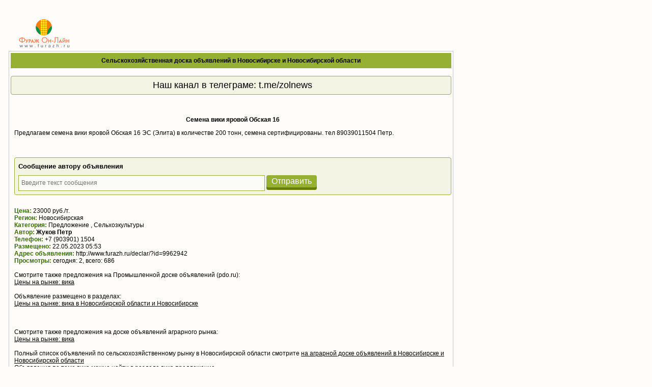

--- FILE ---
content_type: text/html; charset=windows-1251
request_url: https://www.furazh.ru/declar/?id=9962942
body_size: 6253
content:
<!DOCTYPE HTML PUBLIC "-//W3C//DTD HTML 4.01 Transitional//EN" "http://www.w3.org/TR/html4/loose.dtd">

<html>

<head>

    
    
<link rel="image_src" href="/images/fur_square.jpg"/>

<meta http-equiv="Pragma" content="no-cache">

<meta http-equiv="cache-control" content="no-cache">

<meta http-equiv="Content-Type" CONTENT="text/html;charset=windows-1251">

<meta name="author" content="Megasoft">

<meta name="description" content="Фураж Он-Лайн">
<meta name="yandex-verification" content="4b0937921bf68a8d" />

<meta name="keywords" content="вика">

<meta name="copyright" content="Megasoft, 2006">

<title>Семена вики яровой Обская 16, Новосибирская, Предложение, Сельхозкультуры</title>



<link rel="icon" href="/favicon.gif" type="image/gif">
<link rel='stylesheet' type='text/css' href='/css/stylesheet.css'>

<link rel='stylesheet' type='text/css' href='/css/menu.css'>

<link rel='stylesheet' type='text/css' href='/css/menu_g.css'>

<link rel='stylesheet' type='text/css' href='/css/menu_tr.css'>

<link rel='stylesheet' type='text/css' href='/css/yandex_h.css'>

<script type='text/javascript' src='/jquery/jquery-1.7.2.min.js'>
    <!--
    //-->
</script>
<script type='text/javascript' src='/jquery/jquery.cookie.js'>
<script type='text/javascript'>
		<!--
        ((function($){$(function(){
                show_time('time', 1000 );
        });})(jQuery));
		//-->
	</script>
<script src='/jsloader/?for=board' defer>
    <!--
    //-->
</script>
<script tyle="text/javascript" src="//banner.zol.ru/misc/swiffy/runtime.js"></script>
<meta name="google-site-verification" content="hlusQNoQe0IfxWQabe3oVWMiiBOvdpEoq1h6JFs32ko" />

<link href="/lib/jqvmap/css/jqvmap.css" media="screen" rel="stylesheet" type="text/css" />    
<script src="/lib/jqvmap/js/jquery.vmap.js" type="text/javascript"></script>
<script src="/lib/jqvmap/js/maps/jquery.vmap.russia.js" type="text/javascript"></script>
</head>

<body>
<div style='padding:4px;width:95%;'>
    <div>
            <table width='100%'>
                    <tr>
                            <td rowspan="2" valign="top" style='padding-top:20px;'>
                                    <a href="/"><img src="/images/logof.gif" border='0' alt=''></a>
                            </td>
                    </tr>
            </table>
    </div>
    <div class='block border_block' style='width:72%;'>
    <div class='title'><a href='/board/?division=1297' target='_blank'>Сельскохозяйственная доска объявлений в Новосибирске и Новосибирской области</a></div>
    <!-- Наш канал в телеграме: t.me/zolnews-->
    <div class="invite_block" style="font-size:18px;text-align:center">
        Наш канал в телеграме: <a style="font-size:18px;" href="https://t.me/zolnews">t.me/zolnews</a>
    </div>
    <div class='content padded_text'>
    <style>
#carousel-wrapper {
	width: 610px;
        max-height: 340px;
	position: relative;
	margin-top: 5px;
}

.carousel-picture {
	max-width: 450px;
        width: 450px;
        max-height: 340px;
	float: left;
	text-align: right;
}

.carousel-center {
	text-align: center;
}

.carousel-right {
	text-align: right;
}

.carousel-picture div {
	display: none;
}

.carousel-picture .active {
	display: block !important;
}

.carousel-picture img {
	max-height: 340px;
        max-width: 450px;
	cursor: zoom-in;
}

.carousel-slider {
	width: 155px;
        height: 340px;
        max-height: 340px;
	float: right;
	text-align: right;
	overflow-y: auto;
	padding-right: 2px;
	position: relative;
	cursor: pointer;
}

.carousel-slider div {
	padding-bottom: 4px !important;
}

.carousel-slider img {
	width: 136px;
}

.carousel-slider .active {
	opacity: 0.2;
}

.carousel-nav {
	position: absolute;
	left: 0;
	bottom: 0;
	z-index: 100;
	display:block !important;
	font-size: 34px;
	background-color: white;
	opacity: 0.5;
	cursor: pointer;
}
.carousel-nav > i {
	margin: 5px;
}

.abigimage-closeBtn, .abigimage-prevBtn {
	cursor: pointer;
}

.abigimage-layout,.abigimage-overlay{position:fixed;z-index:100;right:0;left:0;bottom:0}.abigimage-overlay{top:0;background-color:#000;border:1px solid #000;opacity:.9}.abigimage-closeBtn,.abigimage-prevBtn{opacity:.5;top:0;background-color:#000;color:#fff;padding:0 1em;transition:all .2s ease-in-out}.abigimage-layout{top:0;-webkit-user-select:none;-moz-user-select:none;user-select:none;-webkit-tap-highlight-color:transparent;line-height:2.5}.abigimage-prevBtnBox{cursor:pointer;position:absolute;top:0;right:50%;bottom:0;left:0}.abigimage-closeBtnBox{cursor:pointer;position:absolute;top:0;right:0;bottom:0;left:50%}.abigimage-prevBtn{border-radius:0 0 1ex;position:absolute;left:0}.abigimage-closeBtn{border-radius:0 0 0 1ex;position:absolute;right:0}.abigimage-closeBtn-hover,.abigimage-closeBtn:hover,.abigimage-prevBtn-hover,.abigimage-prevBtn:hover{opacity:1}.abigimage-box{position:absolute;width:312.5%;height:100%;left:-106.25%;top:0}.abigimage-img,.abigimage-imgNext,.abigimage-imgPrev{position:absolute;margin:auto;width:auto;top:0;display:block;max-width:32%;max-height:100%;bottom:0}.abigimage-box-zoom{z-index:101}.abigimage-img{right:0;left:0;cursor:pointer}.abigimage-imgNext{right:0;left:68%}.abigimage-imgPrev{right:68%;left:0}.abigimage-bottom{position:fixed;right:0;bottom:0;left:0;-webkit-user-select:text;-moz-user-select:text;user-select:text;background-color:#000;color:#fff;opacity:.5;padding:0 1em;text-align:center;transition:all .2s ease-in-out}.abigimage-bottom:hover{opacity:1}

.clear {
  clear:both;
}

.prev, .next, .zoomin {
  padding:2px;
  padding-top: 10px;
  cursor: pointer !important;
}

</style>
<br>


<div style='text-align:center;font-weight:600;'>
        <a href='https://novosibirsk.zol.ru/Pokupka/Semena-viki-yarovoj-obskaya-16_Kuplu_vika_9962942.html' target='_blank'>
            <h1>Семена вики яровой Обская 16</h1>
        </a>
</div>

<!-- Слайдер + Фотки-->



<p> Предлагаем семена вики яровой Обская 16 ЭС (Элита) в количестве 200 тонн, семена сертифицированы. тел 89039011504 Петр. </p>

<BR>
<div class="message-error" id="message-error-top"></div>
<style type="text/css">
	.pages_invite_form button {
		transition: all 300ms ease-in-out 0s;
		border: medium none;
		border-radius: 4px;
		cursor: pointer;
		display: inline-block;
		font-weight: 400;
		text-align: center;
		text-decoration: none;
		vertical-align: top;
		background-color: #96b032;
		box-shadow: 0 5px 0 0 #668002;
		color: white;
		font-size: 16px;
		padding: 3px 10px;
	}

	.pages_invite_form button:hover {
		background-color: #86a022;
		box-shadow: 0 0px 0 0 #668002;
		color: white;
		transform: translateY(3px);
	}

	.pages_invite_form input
	{
		transition: all 300ms ease-in-out 0s;
		line-height: 27px;
		padding-left: 5px;
		color: rgb(70,96, 0);
		background-color: rgba(255,255, 255, 0.7);
		border: 1px solid rgba(150,176, 50, 1);
	}
	.pages_invite_form input:focus
	{
		background-color: white;
		border: 1px solid rgba(150,176, 50, 0.2);
	}

	.invite_block {
		background-color: rgba(150,176, 50, 0.1);
		border: 1px solid rgb(150,176, 50);
		border-radius: 4px;
		margin-bottom: 10px;
		margin-top: 15px;
		padding: 7px 1px 7px 7px;
	}


	.invite_block .invite_text {
		color: #000;
		font-size: 13px;
		font-weight: bold;
		padding: 2px 0 10px;
	}
	.message-error {
		color: red;
		font-size: 12px;
		margin: 5px;
	}
	.capt img {
		height: 24px;
	}
	.capt {
		float: left;
		margin: 0 10px;
		width: 200px;
	}
	#captcha_code {
		float: left;
	}
	.reg-comment {
		font-size: 11px;
		line-height: 13px;
	}

	#submit-wrapper
	{
		clear:both;
		padding:25px;
	}
</style>

 <div class="invite_block">
	<div class="invite_text">Сообщение автору объявления</div>
		<div class="invite_email">
			<form class="global_form pages_invite_form" action="#" id="msg_form" method="POST">
			<div id="input_msg_form">
				<input id="message" type="text" style="width:475px" placeholder="Введите текст сообщения" name="message" value="">
								<button  type="button" name="button" id='sendMsgBtn' onclick="sendMess(0,1)">Отправить</button>
							</div>

						<div class="register_data" id="register_data" style="display:none">
				<h3>Для получения обратной связи, пожалуйста, заполните следующую форму</h3>
				<div class="message-error" id="message-error"></div>
				<div class="form-elements">
					<div class="form-wrapper">
						<div class="form-label">
							<label class="required" for="nickname">Ваше имя</label>
						</div>
						<div class="form-element">
							<input id="nickname" type="text" value="" name="nickname">
						</div>
					</div>
					<div class="form-wrapper">
						<div class="form-label">
							<label class="required" for="email">Ваш E-mail</label>
						</div>
						<div class="form-element">
							<input id="email" type="text" value="" name="email">
						</div>
					</div>
										<div class="form-wrapper">
						<div class="g-recaptcha" data-sitekey="6Lce1SIUAAAAAJEkLwa9lBP6Rm_GcMAioB-C7N5D"></div>
					</div>
					<div id="submit-wrapper" class="form-wrapper">
						<button  type="button" name="button"  onclick="sendMess(0)">Отправить</button>
					</div>
					<div class="reg-comment">Для удобства отправки сообщений рекомендуется предварительно авторизироваться на сайте, в этом случае не будет необходимости в заполнении данной формы. <br>
					Если Вы еще не зарегистрированы на сайте, пожалуйста, <a onclick="register_me(); return false;" href="#" target="_blank">зарегистрируйтесь</a>.</div>
				</div>
			</div>
							</form>
		</div>
	<script>
	jQuery('.invite_block #message').focus(function(){
		if(jQuery(this).val() == 'Введите текст сообщения'){
			jQuery(this).val('');
			jQuery(this).css('color', '#57658A');
		}
	}).blur(function(){
		if(jQuery(this).val() == '') { jQuery(this).val('Введите текст сообщения'); jQuery(this).css('color', '#999999'); }
	});


	function sendMess(is_login,btn){
		is_error = false;
		if(!jQuery("#message").val()||jQuery("#message").val() == 'Введите текст сообщения'){
			is_error = true;
			jQuery("#message-error-top").html("Вы не указали текст сообщения");
			jQuery("#message-error-top").show();
		} else {
			jQuery("#message-error-top").hide();
			if(!is_login){
				jQuery("#register_data").show();
				console.log(btn);

				if(!btn){
					jQuery("#message-error").html("");
					if(!jQuery("#nickname").val()){
						is_error = true;
						jQuery("#message-error").html("Заполните Ваше имя<br>");
					}
					if(!jQuery("#email").val()){
						is_error = true;
						jQuery("#message-error").html(jQuery("#message-error").html()+"Заполните E-mail<br>");
					}
					if(is_error){
						jQuery("#message-error").show();
					} else {
						jQuery("#message-error").hide();
					}
				} else {
					is_error = true;
					jQuery("#sendMsgBtn").hide();
				}
			}
		}
		if(!is_error){
			jQuery("#msg_form").submit();
		}
	}
	</script>
</div>
<script>
    jQuery(document).ready(function() {
        if(jQuery('#message-error-top')&&jQuery('#message-error-top').html()){
            jQuery.scrollTo('#message-error-top',200);
        }else  if(jQuery('#message-error')&&jQuery('#message-error').html()){
            jQuery.scrollTo('#message-error',200);
        }
    });
</script>

<script src='https://www.google.com/recaptcha/api.js' type="text/javascript"></script>
<br>
<span class='board_caption'>Цена:</span> 23000 руб./т.<BR><span class='board_caption'>Регион:</span> Новосибирская<BR><span class='board_caption'>Категория:</span> Предложение&nbsp;, Сельхозкультуры<BR><span class='board_caption'>Автор:</span> <a href='http://bizon.ru/281000160940' style='font-weight: bold;' target='_blank'>Жуков Петр</a><BR><span class='board_caption'>Телефон:</span> +7 (903901) 1504  <BR><span class='board_caption'>Размещено:</span> 22.05.2023 05:53 <BR><span class='board_caption'>Адрес объявления:</span> http://www.furazh.ru/declar/?id=9962942 <BR><span class='board_caption'>Просмотры:</span> сегодня: 2, всего: 686<BR><br>Смотрите также предложения на Промышленной доске объявлений (pdo.ru):<br><a href='' style='text-decoration:underline;' target='_blank'>Цены на рынке: вика</a><br><br>Объявление размещено в разделах:<br><a href='https://novosibirsk.zol.ruhttp://novosibirsk/Vika/vika-v-novosibirske-i-novosibirskoj-oblasti.html' style='text-decoration:underline;' target='_blank'>Цены на рынке: вика в Новосибирской области и Новосибирске</a><br><br><br><br>Смотрите также предложения на доске объявлений аграрного рынка:<br><a href='https://doska.zol.ruhttp:///Vika/vika.html' style='text-decoration:underline;' target='_blank'>Цены на рынке: вика</a><br><br>        Полный список объявлений по сельскохозяйственному рынку в Новосибирской области    смотрите <a style='text-decoration:underline;' href='http://novosibirsk.zol.ru/' target='_blank'> на аграрной доске объявлений в Новосибирске и Новосибирской области</a>
    <br>
        Объявления по теме вика можно найти в разделе
    <a style='text-decoration:underline;'
        href='https://novosibirsk.zol.ruhttp://novosibirsk/Vika/vika-v-novosibirske-i-novosibirskoj-oblasti.html'
        target='_blank'> вика        предложение</a>
    
 <table cellspacing='4'>
 <tr>
    <td>
        <a href='/advertisement/'><span class='board_caption'>Рекламные объявления:</span></a>
    </td>
 </tr>
     <tr>
        <td>
            <a class='green_ref' style='text-decoration:underline;' href='?url=&banner_id=404' target='_blank'>Услуги элеватора, хранение, перевалка</a>
        </td>
    </tr>
  </table>
 <BR>
     <br>
<!--BR>
<BR--><br>
<br><br><br><br><br><br><br><br><br><br><br>
<script type="text/javascript" src="http://cdn.pdo.ru/js/mycarousel.js"></script>
<script type="text/javascript" src="http://cdn.pdo.ru/js/abigimage.jquery.min.js"></script>
<script type="text/javascript">
    $(document).ready(function () {
      $(function(){
        $('.pic a').abigimage();
      });
    });
</script>
    </div>
    </div>
    <div style='float:left;width:200px;'>
    <table><tr><td></td></tr><tr><td></td></tr><tr><td></td></tr><tr><td></td></tr><tr><td></td></tr><tr><td></td></tr></table>            <!-- Яндекс.Директ -->
<script type="text/javascript"><!--
yandex_partner_id = 129085;
yandex_site_bg_color = 'FFEFE6';
yandex_site_charset = 'windows-1251';
yandex_ad_format = 'direct';
yandex_font_size = 1;
yandex_direct_type = 'vertical';
yandex_direct_border_type = 'ad';
yandex_direct_limit = 3;
yandex_direct_header_bg_color = 'FFFFFF'; //'FFF9F0';
yandex_direct_bg_color = 'FFFFFF'; //'FFF9F0';
yandex_direct_border_color = 'C3C6C9';//'FFF9F0';
yandex_direct_title_color = '376A00'; //'565656';
yandex_direct_url_color = '96B032'; //'565656';
yandex_direct_all_color = '565656';
yandex_direct_text_color = '000000'; //'565656';
yandex_direct_hover_color = '96B032'; //'565656';
document.write('<sc'+'ript type="text/javascript" src="//an.yandex.ru/system/context.js"></sc'+'ript>');
//-->
</script>
    </div>
</div>
<div align='center'><div style='float:left;width:35%;color:White;'> !</div><div class='counters'> 
<!--LiveInternet counter--><script type="text/javascript">
new Image().src = "//counter.yadro.ru/hit;furazh?r"+
escape(document.referrer)+((typeof(screen)=="undefined")?"":
";s"+screen.width+"*"+screen.height+"*"+(screen.colorDepth?
screen.colorDepth:screen.pixelDepth))+";u"+escape(document.URL)+
";h"+escape(document.title.substring(0,80))+
";"+Math.random();</script><!--/LiveInternet-->
&nbsp;
<!-- Rating@Mail.ru counter -->
<script type="text/javascript">
var _tmr = window._tmr || (window._tmr = []);
_tmr.push({id: "1095610", type: "pageView", start: (new Date()).getTime()});
(function (d, w, id) {
  if (d.getElementById(id)) return;
  var ts = d.createElement("script"); ts.type = "text/javascript"; ts.async = true; ts.id = id;
  ts.src = (d.location.protocol == "https:" ? "https:" : "http:") + "//top-fwz1.mail.ru/js/code.js";
  var f = function () {var s = d.getElementsByTagName("script")[0]; s.parentNode.insertBefore(ts, s);};
  if (w.opera == "[object Opera]") { d.addEventListener("DOMContentLoaded", f, false); } else { f(); }
})(document, window, "topmailru-code");
</script><noscript><div>
<img src="//top-fwz1.mail.ru/counter?id=1095610;js=na" style="border:0;position:absolute;left:-9999px;" alt="" />
</div></noscript>
<!-- //Rating@Mail.ru counter -->
</div>
 
<script type="text/javascript">

  var _gaq = _gaq || [];
  _gaq.push(['_setAccount', 'UA-10006120-7']);
  _gaq.push(['_trackPageview']);

  (function() {
    var ga = document.createElement('script'); ga.type = 'text/javascript'; ga.async = true;
    ga.src = ('https:' == document.location.protocol ? 'https://ssl' : 'http://www') + '.google-analytics.com/ga.js';
    var s = document.getElementsByTagName('script')[0]; s.parentNode.insertBefore(ga, s);
  })();

</script></div>
</body>


--- FILE ---
content_type: text/html; charset=utf-8
request_url: https://www.google.com/recaptcha/api2/anchor?ar=1&k=6Lce1SIUAAAAAJEkLwa9lBP6Rm_GcMAioB-C7N5D&co=aHR0cHM6Ly93d3cuZnVyYXpoLnJ1OjQ0Mw..&hl=en&v=PoyoqOPhxBO7pBk68S4YbpHZ&size=normal&anchor-ms=20000&execute-ms=30000&cb=jmsbox564np5
body_size: 49471
content:
<!DOCTYPE HTML><html dir="ltr" lang="en"><head><meta http-equiv="Content-Type" content="text/html; charset=UTF-8">
<meta http-equiv="X-UA-Compatible" content="IE=edge">
<title>reCAPTCHA</title>
<style type="text/css">
/* cyrillic-ext */
@font-face {
  font-family: 'Roboto';
  font-style: normal;
  font-weight: 400;
  font-stretch: 100%;
  src: url(//fonts.gstatic.com/s/roboto/v48/KFO7CnqEu92Fr1ME7kSn66aGLdTylUAMa3GUBHMdazTgWw.woff2) format('woff2');
  unicode-range: U+0460-052F, U+1C80-1C8A, U+20B4, U+2DE0-2DFF, U+A640-A69F, U+FE2E-FE2F;
}
/* cyrillic */
@font-face {
  font-family: 'Roboto';
  font-style: normal;
  font-weight: 400;
  font-stretch: 100%;
  src: url(//fonts.gstatic.com/s/roboto/v48/KFO7CnqEu92Fr1ME7kSn66aGLdTylUAMa3iUBHMdazTgWw.woff2) format('woff2');
  unicode-range: U+0301, U+0400-045F, U+0490-0491, U+04B0-04B1, U+2116;
}
/* greek-ext */
@font-face {
  font-family: 'Roboto';
  font-style: normal;
  font-weight: 400;
  font-stretch: 100%;
  src: url(//fonts.gstatic.com/s/roboto/v48/KFO7CnqEu92Fr1ME7kSn66aGLdTylUAMa3CUBHMdazTgWw.woff2) format('woff2');
  unicode-range: U+1F00-1FFF;
}
/* greek */
@font-face {
  font-family: 'Roboto';
  font-style: normal;
  font-weight: 400;
  font-stretch: 100%;
  src: url(//fonts.gstatic.com/s/roboto/v48/KFO7CnqEu92Fr1ME7kSn66aGLdTylUAMa3-UBHMdazTgWw.woff2) format('woff2');
  unicode-range: U+0370-0377, U+037A-037F, U+0384-038A, U+038C, U+038E-03A1, U+03A3-03FF;
}
/* math */
@font-face {
  font-family: 'Roboto';
  font-style: normal;
  font-weight: 400;
  font-stretch: 100%;
  src: url(//fonts.gstatic.com/s/roboto/v48/KFO7CnqEu92Fr1ME7kSn66aGLdTylUAMawCUBHMdazTgWw.woff2) format('woff2');
  unicode-range: U+0302-0303, U+0305, U+0307-0308, U+0310, U+0312, U+0315, U+031A, U+0326-0327, U+032C, U+032F-0330, U+0332-0333, U+0338, U+033A, U+0346, U+034D, U+0391-03A1, U+03A3-03A9, U+03B1-03C9, U+03D1, U+03D5-03D6, U+03F0-03F1, U+03F4-03F5, U+2016-2017, U+2034-2038, U+203C, U+2040, U+2043, U+2047, U+2050, U+2057, U+205F, U+2070-2071, U+2074-208E, U+2090-209C, U+20D0-20DC, U+20E1, U+20E5-20EF, U+2100-2112, U+2114-2115, U+2117-2121, U+2123-214F, U+2190, U+2192, U+2194-21AE, U+21B0-21E5, U+21F1-21F2, U+21F4-2211, U+2213-2214, U+2216-22FF, U+2308-230B, U+2310, U+2319, U+231C-2321, U+2336-237A, U+237C, U+2395, U+239B-23B7, U+23D0, U+23DC-23E1, U+2474-2475, U+25AF, U+25B3, U+25B7, U+25BD, U+25C1, U+25CA, U+25CC, U+25FB, U+266D-266F, U+27C0-27FF, U+2900-2AFF, U+2B0E-2B11, U+2B30-2B4C, U+2BFE, U+3030, U+FF5B, U+FF5D, U+1D400-1D7FF, U+1EE00-1EEFF;
}
/* symbols */
@font-face {
  font-family: 'Roboto';
  font-style: normal;
  font-weight: 400;
  font-stretch: 100%;
  src: url(//fonts.gstatic.com/s/roboto/v48/KFO7CnqEu92Fr1ME7kSn66aGLdTylUAMaxKUBHMdazTgWw.woff2) format('woff2');
  unicode-range: U+0001-000C, U+000E-001F, U+007F-009F, U+20DD-20E0, U+20E2-20E4, U+2150-218F, U+2190, U+2192, U+2194-2199, U+21AF, U+21E6-21F0, U+21F3, U+2218-2219, U+2299, U+22C4-22C6, U+2300-243F, U+2440-244A, U+2460-24FF, U+25A0-27BF, U+2800-28FF, U+2921-2922, U+2981, U+29BF, U+29EB, U+2B00-2BFF, U+4DC0-4DFF, U+FFF9-FFFB, U+10140-1018E, U+10190-1019C, U+101A0, U+101D0-101FD, U+102E0-102FB, U+10E60-10E7E, U+1D2C0-1D2D3, U+1D2E0-1D37F, U+1F000-1F0FF, U+1F100-1F1AD, U+1F1E6-1F1FF, U+1F30D-1F30F, U+1F315, U+1F31C, U+1F31E, U+1F320-1F32C, U+1F336, U+1F378, U+1F37D, U+1F382, U+1F393-1F39F, U+1F3A7-1F3A8, U+1F3AC-1F3AF, U+1F3C2, U+1F3C4-1F3C6, U+1F3CA-1F3CE, U+1F3D4-1F3E0, U+1F3ED, U+1F3F1-1F3F3, U+1F3F5-1F3F7, U+1F408, U+1F415, U+1F41F, U+1F426, U+1F43F, U+1F441-1F442, U+1F444, U+1F446-1F449, U+1F44C-1F44E, U+1F453, U+1F46A, U+1F47D, U+1F4A3, U+1F4B0, U+1F4B3, U+1F4B9, U+1F4BB, U+1F4BF, U+1F4C8-1F4CB, U+1F4D6, U+1F4DA, U+1F4DF, U+1F4E3-1F4E6, U+1F4EA-1F4ED, U+1F4F7, U+1F4F9-1F4FB, U+1F4FD-1F4FE, U+1F503, U+1F507-1F50B, U+1F50D, U+1F512-1F513, U+1F53E-1F54A, U+1F54F-1F5FA, U+1F610, U+1F650-1F67F, U+1F687, U+1F68D, U+1F691, U+1F694, U+1F698, U+1F6AD, U+1F6B2, U+1F6B9-1F6BA, U+1F6BC, U+1F6C6-1F6CF, U+1F6D3-1F6D7, U+1F6E0-1F6EA, U+1F6F0-1F6F3, U+1F6F7-1F6FC, U+1F700-1F7FF, U+1F800-1F80B, U+1F810-1F847, U+1F850-1F859, U+1F860-1F887, U+1F890-1F8AD, U+1F8B0-1F8BB, U+1F8C0-1F8C1, U+1F900-1F90B, U+1F93B, U+1F946, U+1F984, U+1F996, U+1F9E9, U+1FA00-1FA6F, U+1FA70-1FA7C, U+1FA80-1FA89, U+1FA8F-1FAC6, U+1FACE-1FADC, U+1FADF-1FAE9, U+1FAF0-1FAF8, U+1FB00-1FBFF;
}
/* vietnamese */
@font-face {
  font-family: 'Roboto';
  font-style: normal;
  font-weight: 400;
  font-stretch: 100%;
  src: url(//fonts.gstatic.com/s/roboto/v48/KFO7CnqEu92Fr1ME7kSn66aGLdTylUAMa3OUBHMdazTgWw.woff2) format('woff2');
  unicode-range: U+0102-0103, U+0110-0111, U+0128-0129, U+0168-0169, U+01A0-01A1, U+01AF-01B0, U+0300-0301, U+0303-0304, U+0308-0309, U+0323, U+0329, U+1EA0-1EF9, U+20AB;
}
/* latin-ext */
@font-face {
  font-family: 'Roboto';
  font-style: normal;
  font-weight: 400;
  font-stretch: 100%;
  src: url(//fonts.gstatic.com/s/roboto/v48/KFO7CnqEu92Fr1ME7kSn66aGLdTylUAMa3KUBHMdazTgWw.woff2) format('woff2');
  unicode-range: U+0100-02BA, U+02BD-02C5, U+02C7-02CC, U+02CE-02D7, U+02DD-02FF, U+0304, U+0308, U+0329, U+1D00-1DBF, U+1E00-1E9F, U+1EF2-1EFF, U+2020, U+20A0-20AB, U+20AD-20C0, U+2113, U+2C60-2C7F, U+A720-A7FF;
}
/* latin */
@font-face {
  font-family: 'Roboto';
  font-style: normal;
  font-weight: 400;
  font-stretch: 100%;
  src: url(//fonts.gstatic.com/s/roboto/v48/KFO7CnqEu92Fr1ME7kSn66aGLdTylUAMa3yUBHMdazQ.woff2) format('woff2');
  unicode-range: U+0000-00FF, U+0131, U+0152-0153, U+02BB-02BC, U+02C6, U+02DA, U+02DC, U+0304, U+0308, U+0329, U+2000-206F, U+20AC, U+2122, U+2191, U+2193, U+2212, U+2215, U+FEFF, U+FFFD;
}
/* cyrillic-ext */
@font-face {
  font-family: 'Roboto';
  font-style: normal;
  font-weight: 500;
  font-stretch: 100%;
  src: url(//fonts.gstatic.com/s/roboto/v48/KFO7CnqEu92Fr1ME7kSn66aGLdTylUAMa3GUBHMdazTgWw.woff2) format('woff2');
  unicode-range: U+0460-052F, U+1C80-1C8A, U+20B4, U+2DE0-2DFF, U+A640-A69F, U+FE2E-FE2F;
}
/* cyrillic */
@font-face {
  font-family: 'Roboto';
  font-style: normal;
  font-weight: 500;
  font-stretch: 100%;
  src: url(//fonts.gstatic.com/s/roboto/v48/KFO7CnqEu92Fr1ME7kSn66aGLdTylUAMa3iUBHMdazTgWw.woff2) format('woff2');
  unicode-range: U+0301, U+0400-045F, U+0490-0491, U+04B0-04B1, U+2116;
}
/* greek-ext */
@font-face {
  font-family: 'Roboto';
  font-style: normal;
  font-weight: 500;
  font-stretch: 100%;
  src: url(//fonts.gstatic.com/s/roboto/v48/KFO7CnqEu92Fr1ME7kSn66aGLdTylUAMa3CUBHMdazTgWw.woff2) format('woff2');
  unicode-range: U+1F00-1FFF;
}
/* greek */
@font-face {
  font-family: 'Roboto';
  font-style: normal;
  font-weight: 500;
  font-stretch: 100%;
  src: url(//fonts.gstatic.com/s/roboto/v48/KFO7CnqEu92Fr1ME7kSn66aGLdTylUAMa3-UBHMdazTgWw.woff2) format('woff2');
  unicode-range: U+0370-0377, U+037A-037F, U+0384-038A, U+038C, U+038E-03A1, U+03A3-03FF;
}
/* math */
@font-face {
  font-family: 'Roboto';
  font-style: normal;
  font-weight: 500;
  font-stretch: 100%;
  src: url(//fonts.gstatic.com/s/roboto/v48/KFO7CnqEu92Fr1ME7kSn66aGLdTylUAMawCUBHMdazTgWw.woff2) format('woff2');
  unicode-range: U+0302-0303, U+0305, U+0307-0308, U+0310, U+0312, U+0315, U+031A, U+0326-0327, U+032C, U+032F-0330, U+0332-0333, U+0338, U+033A, U+0346, U+034D, U+0391-03A1, U+03A3-03A9, U+03B1-03C9, U+03D1, U+03D5-03D6, U+03F0-03F1, U+03F4-03F5, U+2016-2017, U+2034-2038, U+203C, U+2040, U+2043, U+2047, U+2050, U+2057, U+205F, U+2070-2071, U+2074-208E, U+2090-209C, U+20D0-20DC, U+20E1, U+20E5-20EF, U+2100-2112, U+2114-2115, U+2117-2121, U+2123-214F, U+2190, U+2192, U+2194-21AE, U+21B0-21E5, U+21F1-21F2, U+21F4-2211, U+2213-2214, U+2216-22FF, U+2308-230B, U+2310, U+2319, U+231C-2321, U+2336-237A, U+237C, U+2395, U+239B-23B7, U+23D0, U+23DC-23E1, U+2474-2475, U+25AF, U+25B3, U+25B7, U+25BD, U+25C1, U+25CA, U+25CC, U+25FB, U+266D-266F, U+27C0-27FF, U+2900-2AFF, U+2B0E-2B11, U+2B30-2B4C, U+2BFE, U+3030, U+FF5B, U+FF5D, U+1D400-1D7FF, U+1EE00-1EEFF;
}
/* symbols */
@font-face {
  font-family: 'Roboto';
  font-style: normal;
  font-weight: 500;
  font-stretch: 100%;
  src: url(//fonts.gstatic.com/s/roboto/v48/KFO7CnqEu92Fr1ME7kSn66aGLdTylUAMaxKUBHMdazTgWw.woff2) format('woff2');
  unicode-range: U+0001-000C, U+000E-001F, U+007F-009F, U+20DD-20E0, U+20E2-20E4, U+2150-218F, U+2190, U+2192, U+2194-2199, U+21AF, U+21E6-21F0, U+21F3, U+2218-2219, U+2299, U+22C4-22C6, U+2300-243F, U+2440-244A, U+2460-24FF, U+25A0-27BF, U+2800-28FF, U+2921-2922, U+2981, U+29BF, U+29EB, U+2B00-2BFF, U+4DC0-4DFF, U+FFF9-FFFB, U+10140-1018E, U+10190-1019C, U+101A0, U+101D0-101FD, U+102E0-102FB, U+10E60-10E7E, U+1D2C0-1D2D3, U+1D2E0-1D37F, U+1F000-1F0FF, U+1F100-1F1AD, U+1F1E6-1F1FF, U+1F30D-1F30F, U+1F315, U+1F31C, U+1F31E, U+1F320-1F32C, U+1F336, U+1F378, U+1F37D, U+1F382, U+1F393-1F39F, U+1F3A7-1F3A8, U+1F3AC-1F3AF, U+1F3C2, U+1F3C4-1F3C6, U+1F3CA-1F3CE, U+1F3D4-1F3E0, U+1F3ED, U+1F3F1-1F3F3, U+1F3F5-1F3F7, U+1F408, U+1F415, U+1F41F, U+1F426, U+1F43F, U+1F441-1F442, U+1F444, U+1F446-1F449, U+1F44C-1F44E, U+1F453, U+1F46A, U+1F47D, U+1F4A3, U+1F4B0, U+1F4B3, U+1F4B9, U+1F4BB, U+1F4BF, U+1F4C8-1F4CB, U+1F4D6, U+1F4DA, U+1F4DF, U+1F4E3-1F4E6, U+1F4EA-1F4ED, U+1F4F7, U+1F4F9-1F4FB, U+1F4FD-1F4FE, U+1F503, U+1F507-1F50B, U+1F50D, U+1F512-1F513, U+1F53E-1F54A, U+1F54F-1F5FA, U+1F610, U+1F650-1F67F, U+1F687, U+1F68D, U+1F691, U+1F694, U+1F698, U+1F6AD, U+1F6B2, U+1F6B9-1F6BA, U+1F6BC, U+1F6C6-1F6CF, U+1F6D3-1F6D7, U+1F6E0-1F6EA, U+1F6F0-1F6F3, U+1F6F7-1F6FC, U+1F700-1F7FF, U+1F800-1F80B, U+1F810-1F847, U+1F850-1F859, U+1F860-1F887, U+1F890-1F8AD, U+1F8B0-1F8BB, U+1F8C0-1F8C1, U+1F900-1F90B, U+1F93B, U+1F946, U+1F984, U+1F996, U+1F9E9, U+1FA00-1FA6F, U+1FA70-1FA7C, U+1FA80-1FA89, U+1FA8F-1FAC6, U+1FACE-1FADC, U+1FADF-1FAE9, U+1FAF0-1FAF8, U+1FB00-1FBFF;
}
/* vietnamese */
@font-face {
  font-family: 'Roboto';
  font-style: normal;
  font-weight: 500;
  font-stretch: 100%;
  src: url(//fonts.gstatic.com/s/roboto/v48/KFO7CnqEu92Fr1ME7kSn66aGLdTylUAMa3OUBHMdazTgWw.woff2) format('woff2');
  unicode-range: U+0102-0103, U+0110-0111, U+0128-0129, U+0168-0169, U+01A0-01A1, U+01AF-01B0, U+0300-0301, U+0303-0304, U+0308-0309, U+0323, U+0329, U+1EA0-1EF9, U+20AB;
}
/* latin-ext */
@font-face {
  font-family: 'Roboto';
  font-style: normal;
  font-weight: 500;
  font-stretch: 100%;
  src: url(//fonts.gstatic.com/s/roboto/v48/KFO7CnqEu92Fr1ME7kSn66aGLdTylUAMa3KUBHMdazTgWw.woff2) format('woff2');
  unicode-range: U+0100-02BA, U+02BD-02C5, U+02C7-02CC, U+02CE-02D7, U+02DD-02FF, U+0304, U+0308, U+0329, U+1D00-1DBF, U+1E00-1E9F, U+1EF2-1EFF, U+2020, U+20A0-20AB, U+20AD-20C0, U+2113, U+2C60-2C7F, U+A720-A7FF;
}
/* latin */
@font-face {
  font-family: 'Roboto';
  font-style: normal;
  font-weight: 500;
  font-stretch: 100%;
  src: url(//fonts.gstatic.com/s/roboto/v48/KFO7CnqEu92Fr1ME7kSn66aGLdTylUAMa3yUBHMdazQ.woff2) format('woff2');
  unicode-range: U+0000-00FF, U+0131, U+0152-0153, U+02BB-02BC, U+02C6, U+02DA, U+02DC, U+0304, U+0308, U+0329, U+2000-206F, U+20AC, U+2122, U+2191, U+2193, U+2212, U+2215, U+FEFF, U+FFFD;
}
/* cyrillic-ext */
@font-face {
  font-family: 'Roboto';
  font-style: normal;
  font-weight: 900;
  font-stretch: 100%;
  src: url(//fonts.gstatic.com/s/roboto/v48/KFO7CnqEu92Fr1ME7kSn66aGLdTylUAMa3GUBHMdazTgWw.woff2) format('woff2');
  unicode-range: U+0460-052F, U+1C80-1C8A, U+20B4, U+2DE0-2DFF, U+A640-A69F, U+FE2E-FE2F;
}
/* cyrillic */
@font-face {
  font-family: 'Roboto';
  font-style: normal;
  font-weight: 900;
  font-stretch: 100%;
  src: url(//fonts.gstatic.com/s/roboto/v48/KFO7CnqEu92Fr1ME7kSn66aGLdTylUAMa3iUBHMdazTgWw.woff2) format('woff2');
  unicode-range: U+0301, U+0400-045F, U+0490-0491, U+04B0-04B1, U+2116;
}
/* greek-ext */
@font-face {
  font-family: 'Roboto';
  font-style: normal;
  font-weight: 900;
  font-stretch: 100%;
  src: url(//fonts.gstatic.com/s/roboto/v48/KFO7CnqEu92Fr1ME7kSn66aGLdTylUAMa3CUBHMdazTgWw.woff2) format('woff2');
  unicode-range: U+1F00-1FFF;
}
/* greek */
@font-face {
  font-family: 'Roboto';
  font-style: normal;
  font-weight: 900;
  font-stretch: 100%;
  src: url(//fonts.gstatic.com/s/roboto/v48/KFO7CnqEu92Fr1ME7kSn66aGLdTylUAMa3-UBHMdazTgWw.woff2) format('woff2');
  unicode-range: U+0370-0377, U+037A-037F, U+0384-038A, U+038C, U+038E-03A1, U+03A3-03FF;
}
/* math */
@font-face {
  font-family: 'Roboto';
  font-style: normal;
  font-weight: 900;
  font-stretch: 100%;
  src: url(//fonts.gstatic.com/s/roboto/v48/KFO7CnqEu92Fr1ME7kSn66aGLdTylUAMawCUBHMdazTgWw.woff2) format('woff2');
  unicode-range: U+0302-0303, U+0305, U+0307-0308, U+0310, U+0312, U+0315, U+031A, U+0326-0327, U+032C, U+032F-0330, U+0332-0333, U+0338, U+033A, U+0346, U+034D, U+0391-03A1, U+03A3-03A9, U+03B1-03C9, U+03D1, U+03D5-03D6, U+03F0-03F1, U+03F4-03F5, U+2016-2017, U+2034-2038, U+203C, U+2040, U+2043, U+2047, U+2050, U+2057, U+205F, U+2070-2071, U+2074-208E, U+2090-209C, U+20D0-20DC, U+20E1, U+20E5-20EF, U+2100-2112, U+2114-2115, U+2117-2121, U+2123-214F, U+2190, U+2192, U+2194-21AE, U+21B0-21E5, U+21F1-21F2, U+21F4-2211, U+2213-2214, U+2216-22FF, U+2308-230B, U+2310, U+2319, U+231C-2321, U+2336-237A, U+237C, U+2395, U+239B-23B7, U+23D0, U+23DC-23E1, U+2474-2475, U+25AF, U+25B3, U+25B7, U+25BD, U+25C1, U+25CA, U+25CC, U+25FB, U+266D-266F, U+27C0-27FF, U+2900-2AFF, U+2B0E-2B11, U+2B30-2B4C, U+2BFE, U+3030, U+FF5B, U+FF5D, U+1D400-1D7FF, U+1EE00-1EEFF;
}
/* symbols */
@font-face {
  font-family: 'Roboto';
  font-style: normal;
  font-weight: 900;
  font-stretch: 100%;
  src: url(//fonts.gstatic.com/s/roboto/v48/KFO7CnqEu92Fr1ME7kSn66aGLdTylUAMaxKUBHMdazTgWw.woff2) format('woff2');
  unicode-range: U+0001-000C, U+000E-001F, U+007F-009F, U+20DD-20E0, U+20E2-20E4, U+2150-218F, U+2190, U+2192, U+2194-2199, U+21AF, U+21E6-21F0, U+21F3, U+2218-2219, U+2299, U+22C4-22C6, U+2300-243F, U+2440-244A, U+2460-24FF, U+25A0-27BF, U+2800-28FF, U+2921-2922, U+2981, U+29BF, U+29EB, U+2B00-2BFF, U+4DC0-4DFF, U+FFF9-FFFB, U+10140-1018E, U+10190-1019C, U+101A0, U+101D0-101FD, U+102E0-102FB, U+10E60-10E7E, U+1D2C0-1D2D3, U+1D2E0-1D37F, U+1F000-1F0FF, U+1F100-1F1AD, U+1F1E6-1F1FF, U+1F30D-1F30F, U+1F315, U+1F31C, U+1F31E, U+1F320-1F32C, U+1F336, U+1F378, U+1F37D, U+1F382, U+1F393-1F39F, U+1F3A7-1F3A8, U+1F3AC-1F3AF, U+1F3C2, U+1F3C4-1F3C6, U+1F3CA-1F3CE, U+1F3D4-1F3E0, U+1F3ED, U+1F3F1-1F3F3, U+1F3F5-1F3F7, U+1F408, U+1F415, U+1F41F, U+1F426, U+1F43F, U+1F441-1F442, U+1F444, U+1F446-1F449, U+1F44C-1F44E, U+1F453, U+1F46A, U+1F47D, U+1F4A3, U+1F4B0, U+1F4B3, U+1F4B9, U+1F4BB, U+1F4BF, U+1F4C8-1F4CB, U+1F4D6, U+1F4DA, U+1F4DF, U+1F4E3-1F4E6, U+1F4EA-1F4ED, U+1F4F7, U+1F4F9-1F4FB, U+1F4FD-1F4FE, U+1F503, U+1F507-1F50B, U+1F50D, U+1F512-1F513, U+1F53E-1F54A, U+1F54F-1F5FA, U+1F610, U+1F650-1F67F, U+1F687, U+1F68D, U+1F691, U+1F694, U+1F698, U+1F6AD, U+1F6B2, U+1F6B9-1F6BA, U+1F6BC, U+1F6C6-1F6CF, U+1F6D3-1F6D7, U+1F6E0-1F6EA, U+1F6F0-1F6F3, U+1F6F7-1F6FC, U+1F700-1F7FF, U+1F800-1F80B, U+1F810-1F847, U+1F850-1F859, U+1F860-1F887, U+1F890-1F8AD, U+1F8B0-1F8BB, U+1F8C0-1F8C1, U+1F900-1F90B, U+1F93B, U+1F946, U+1F984, U+1F996, U+1F9E9, U+1FA00-1FA6F, U+1FA70-1FA7C, U+1FA80-1FA89, U+1FA8F-1FAC6, U+1FACE-1FADC, U+1FADF-1FAE9, U+1FAF0-1FAF8, U+1FB00-1FBFF;
}
/* vietnamese */
@font-face {
  font-family: 'Roboto';
  font-style: normal;
  font-weight: 900;
  font-stretch: 100%;
  src: url(//fonts.gstatic.com/s/roboto/v48/KFO7CnqEu92Fr1ME7kSn66aGLdTylUAMa3OUBHMdazTgWw.woff2) format('woff2');
  unicode-range: U+0102-0103, U+0110-0111, U+0128-0129, U+0168-0169, U+01A0-01A1, U+01AF-01B0, U+0300-0301, U+0303-0304, U+0308-0309, U+0323, U+0329, U+1EA0-1EF9, U+20AB;
}
/* latin-ext */
@font-face {
  font-family: 'Roboto';
  font-style: normal;
  font-weight: 900;
  font-stretch: 100%;
  src: url(//fonts.gstatic.com/s/roboto/v48/KFO7CnqEu92Fr1ME7kSn66aGLdTylUAMa3KUBHMdazTgWw.woff2) format('woff2');
  unicode-range: U+0100-02BA, U+02BD-02C5, U+02C7-02CC, U+02CE-02D7, U+02DD-02FF, U+0304, U+0308, U+0329, U+1D00-1DBF, U+1E00-1E9F, U+1EF2-1EFF, U+2020, U+20A0-20AB, U+20AD-20C0, U+2113, U+2C60-2C7F, U+A720-A7FF;
}
/* latin */
@font-face {
  font-family: 'Roboto';
  font-style: normal;
  font-weight: 900;
  font-stretch: 100%;
  src: url(//fonts.gstatic.com/s/roboto/v48/KFO7CnqEu92Fr1ME7kSn66aGLdTylUAMa3yUBHMdazQ.woff2) format('woff2');
  unicode-range: U+0000-00FF, U+0131, U+0152-0153, U+02BB-02BC, U+02C6, U+02DA, U+02DC, U+0304, U+0308, U+0329, U+2000-206F, U+20AC, U+2122, U+2191, U+2193, U+2212, U+2215, U+FEFF, U+FFFD;
}

</style>
<link rel="stylesheet" type="text/css" href="https://www.gstatic.com/recaptcha/releases/PoyoqOPhxBO7pBk68S4YbpHZ/styles__ltr.css">
<script nonce="v8Wa4HEIzrwMpU6sATw-OA" type="text/javascript">window['__recaptcha_api'] = 'https://www.google.com/recaptcha/api2/';</script>
<script type="text/javascript" src="https://www.gstatic.com/recaptcha/releases/PoyoqOPhxBO7pBk68S4YbpHZ/recaptcha__en.js" nonce="v8Wa4HEIzrwMpU6sATw-OA">
      
    </script></head>
<body><div id="rc-anchor-alert" class="rc-anchor-alert"></div>
<input type="hidden" id="recaptcha-token" value="[base64]">
<script type="text/javascript" nonce="v8Wa4HEIzrwMpU6sATw-OA">
      recaptcha.anchor.Main.init("[\x22ainput\x22,[\x22bgdata\x22,\x22\x22,\[base64]/[base64]/[base64]/bmV3IHJbeF0oY1swXSk6RT09Mj9uZXcgclt4XShjWzBdLGNbMV0pOkU9PTM/bmV3IHJbeF0oY1swXSxjWzFdLGNbMl0pOkU9PTQ/[base64]/[base64]/[base64]/[base64]/[base64]/[base64]/[base64]/[base64]\x22,\[base64]\x22,\[base64]/wo3CnMKpw7XDkhnCu1XDicKdbsKww6/ChsKCP8Kuw7LCmTdrwrUZF8Klw48AwoxXwpTCpMKZGsK0wrJXwpQbSCbDlMOpwpbDtiYewp7Do8KBDsOYwq8XwpnDlH/[base64]/LcK/wrnDjcO4wrjCmMKELwjDjlzDrsOTIcOiw7hsSFs6YT3DpVpxwojDv2pwScOHwozCicOyQDsRwoo2wp/DtQDDjHcJwqI9XsOICxFhw4DDnk7CjRNxR3jCkyhvTcKiEcOzwoLDlUEowrl6f8Ofw7LDg8KCBcKpw77Dv8Kdw69Lw7QzV8KkwoPDqMKcFwp3e8OxTMO8I8Ozwpt2RXluwr0iw5kIYDgMDirDqktEH8KbZEwtY00tw5BDK8Ktw7rCgcOODTMQw51GJMK9FMOiwrE9Zn/CtHU5XMK1ZD3DicOCCMODwrdhO8Kkw4jDhCIQw5YVw6JsZ8KOIwDCocOEB8KtwoHDo8OQwqg1bX/[base64]/DrifDkAXDg3PCvMOOwq3DicOSGsO2C8Otwot3cklsV8K0w7HCmcKTYMOzEWJ/NcO/w5p/[base64]/[base64]/w5MqAyxuwo4VwrBqTTPCgS8DI8KfP8OvSMKLwqtJw4tIwrfDuWBQbFXDsEU7w61pKwh7KsKNw4bDryobQmzCpBDCmMKFYMOYwrrDhcKnES4PSjl+TkjDumPDrQPDpxwcw5F4w4NywqxEaQYuOMKVVTJBw4dNOi/CjcKEK2bCgMObYMKNRsOhwpTCgcKYw4MSw5ltwpoQTcOAWcKXw4HDgsO5wpI3I8Kjw5pzwpfCrcOGBMOCwrpmwrQWZ1NiKCohwrvCh8KMQsKPw5YEw5bDksKgMcOpw6zCvxDCtQvDhTsUwoEMIsOBwpDDkcKkw63DjTHDsw0KG8KEXRVow5jDhcKJTsO6w6RMw7pEwq/[base64]/CkMKiP0vDgw9PbDXCpyrDl8KMwqXCtwvCqsKAw67CsW/ChgrDrV4lTsOkDT8PHk3DvCZ7bHoOwrvDpMOjDi83c2bChMKbwrIpLAQmdD/CtcOnwrvDoMKKw6DCjgvCocOWw6HCjAtzwpbDt8K5woLCoMK3DWTDuMK1w50ywrotw4fDg8OFw7Aow7AtF1pkMsOfQzfDsyXCm8OhasOnMMOpw4vDmsO9DcO1w7lqPsOeMmnChScaw6wqY8OoRcKaWWIxw50gHsKDOmjDj8KrBiLDnsK+BMOGVW/DnFRxBwXCphnCpSV3L8OvZ2BCw4TDnSXCksO5wqIgw41jw4vDqsKJw4UYTE/DucOXwojDu0XDssKBRcKtw6fDkUrCskfCj8Otw5HDtR1MHsKGFyTCoivCqsO2w5jCpCI2a0zCp27DsMOvG8K0w7vDtDfCo2jCuDBqw4nClcKfV2/CoBkRSyjDrMObfMKADkzDgzHDosKGR8OxG8OUw4/DqwEow4/DiMKWETRlw5nDvQLDi1N6woFywobDhUJbO1/ChjXClwMzGW/Dlg3DinDCtizChQAiHBtdMhnDkREeTFQWw4EVN8OLagolSWbCrkVZwrwIbsOEVsKnfVwoNMOIwrTCrD0zasKVD8OdScKRwroKwrhVwqvCskYLw4Q4wpXDm3nCucOgI1bCkCsjw7TCn8KCw5xkw5JRw65qNsKOwpVYw47Dq0XDm18TW0JSw6/[base64]/Cmm0hwqR/wrTDu2A/wr3DthzCpSbDjMKRPzbDv03Cng0VRwbDs8KfS1ZvwqHDvFTDnzjDuk9aw6DDl8OCw7HChxlRw5AHQcOiAsO0w7HCpsOqbMKMTMOVwqfDq8K/N8OGK8OPQcOOwrPCm8KJw60zwo3Dnw8lw7wkwpAhw7s5wr7DohbDgjXDgsOEwrnCvHpIwrfDjMOgZnZfw5bCpH3ChR/CgEDCrTITwoUywq9fw7UWEztYLX19fsOzCsOAwo9Ww4LCsGJAKDoqw4rCi8OwcMO7ZkoiwoTCo8Kfw5PDtMOYwqkJwrPDv8ODJMOnw6bCkcOGTishw6LCqGHCgCHCjR/[base64]/DlsOCw6rDn8KZLcKNwrB0w7LDvUnDoApyLi9Nwq7DrcKGw5HDgMKWw7UIw69uCMOKJVnCvcKUw6c1wqjCiVHCtlgww6PDnnJjUsK+w6/CiW91wpofEsKGw719HiVQeDlaO8KjTVRtQMOzwpVXVn1LwpxPwoLDmcO9X8OVw47DtRLDg8KaHMKQwpIWbcKGw7FLwpE8TcOEY8KFUEPCpnTDunXCkcKJSMKMwr9lYcK3w6cubMOgLsObYw/DuMO5KTjCry7Dg8KfbmzCujJww68mwr3Cm8KWFVvDocKOw6thw7/CuV3Cpz7CqcKIDiEfVcKdQsKxwoHDpsKiGMOEUCpPKHQIw6jCjXDChMO5wpXCscO4ccKDKQ/CmzVSwpDCmcObwoXDrsKqETTCr1URwq3CtcKVw4FbeXvCuAAvw6BawoHDsypDG8OHTDnDt8KNw4JXdxRqe8KUw40Qw4HDkcKIwptmwr3CmjETwrEnE8OteMKvwp0Rw6zCgMKxworDjDUfOw/Cu1hrF8OdwqnDjmQ4GsOpFsKwwqjDn2RFPSDDhMK5DQrDkDsrAcO7w4nCgcK0b1TDuXPCncO/asORDT3CocOvM8KawoHDoBwSwpPCksOFecORQMOIwqXCnCVQSz/Dtg/Cqxl9w4Faw6TChMKnWcOSecK/wqlyCFZuwpfCksKsw5XCvsOFwot5bwpiXcOQJcOWw6BFXw0gwrZXw7PDtMO8w7wIwoTDkBdowr/Co2UxwpTDoMOzNCXDocKrwoIQwqLCpB7Dk1jDn8Kjw6dxwr/CtGTDgsO0w5QpUcOrVXfChMKjw59Hf8KxNcK8wqdEw6h/EsOuwrQ0w4YqB03CphQ/[base64]/fBTCtltiCsOaw7DDgsObX8OQw7LCpk3DtCMUTsOXbi9vW8KLcsK6wrM4w5ItwpXCucKDw6XDgSwyw4bCuW5KYsOdwokSJsKJOWYNTsObw5/DlsOJw5TCuX/ChsKVwofDt1bDgFDDrT/Dj8KfCnDDiBPCuiTDtj5Bwr15woFywo7DlQMAwqzCmWR5w43DlyzCt3LCnBjDmsKcw6c0w6PDn8KkGgvCgGfDngRmNXnDoMOXwq3CvsOhPMKQw44mwoTDpWQxw5PCmCZZRMKmw53CgcK4OMK/woUtwp7Dj8K8QMKhwpfCignCtcOpBXlGNityw6HCqhXClMKvwr9pw7PCvMKhwrPCicK9w6YzKA4fwo0Ewp5sABomasKACQ/[base64]/[base64]/w5fCncK2w6rCiwwyVcKwPDFCfV4iw4YIMAVBWMOxw5l2ECtQUmPChsKGw5PDm8O7w6N+cT4YwqLCqnzClhXDj8O/wqIZNsKmQnB1wp4CBMKFwpcmBsOLw7sbwp7DknjCt8OeLcO8UMKkHMKTTMKOR8OhwpFuHg7DrSrDrQcvwp9qwpNnElU6TMKKNcOML8OiXcOOR8OOwqHDjmnClcKgw60cc8OAOsKZwrwdLsKzYsOTwqrDk1kTwo87ahrDgsKSRcONEsO/[base64]/CnSIdHWfDimFtwqjDjWTCksK9woUZVMKywqwUPCnDiTfDvktRfcOow54dXcOuWxEWPANdABPDnCh8Z8OuC8OSw7cucmgNwoMFwr3CuF94O8OLfcKERy7DsQVdecOTw7fCvMO8FMO/[base64]/[base64]/[base64]/wrAKVm/ClgLCsUHDiUHDmsObBRLDsQ4hw5fDjAvCpMOxJX1bw4rClsK8w75jw4lTD1xZWTVQHsKZw4dQw5dKwqnCoAlZwrMiw71sw51MwrvCisKkUMO8GHdeI8KpwoANN8OKw7fDqsKnw6JHDMOuw5BrCHJjTsO8THrCrsKVwoxpw4Uew7LCp8OpDMKuRkLDq8OBwoc/OMOISD9XMsOLQSssbE1NVMOIaAPChj7Crz9ZM1LClm5rwpJ6wrMAw47CvcKFwpbCpMK4TsKUKEnDmw3DqgEIKcKeXsKHbjY2w4bDoyJ+X8Kew45rwph2wpNfwp47w6DDm8OvZcKzX8OSUmIFwoB4w4Y7w5jDpGhhOzHDqHlJIFRdw5E8PkIUw4xWeS/DiMOHKzwyMUwQwqHDhgRUVMO9w6NMw5DDq8OXTCQ0w7zDjiouw6IoHgnCqQhgacOaw45Dw7fCgcOHWsO/GDDDp3YgwpLCscKAMVxew4PDl1UIw5XCoVfDqMKMwpk6JMKPwrhwT8OzNE3DrTRtwpROw78wwp7CjDXDscKpDX3Dvh/CmC7DmTPCgm5WwpY1XxLCj3rCp0kTF8ORw6/DvsKMVTDDo0t6w5jDhMOmwql8CnLDtMKsGsKPPcOkwqdONivCmsKbRTXDvcKVJVB8QsOvw53CjxTCkcKtw4jCmz7Cvh0Aw5PDkMKHYcKAw7bDv8KkwqrConvDjFEOBcOSSm/CkjDCinUlVsOEHiEGwqhBHD8IPsOxwrbDpsK8QcOlwojCoHwVw7cSw6bCtkrDqMOiwpd9wrrDhBPDjAPCikkvccK7EBnCm1XDj2nCkcOrw64uw4bCvcOAaX/DhGUfw6VsVsOGGwzDvyJ7WmrDlcKIbFNbw7oxw75VwpIlwqBCe8KuLMOiw44OwooqKcKkcsOVw6gKw77DvWRMwoFSwpvDtcKRw5bCqztPw6bCnMOlJ8K8w6XCmsOWw7IaZzYoXsOGTcO7dRIDwpAoLMOpwq/DqBY+Aw/Cu8K/wqxdFsK5fhnDjcKxEWBawp52w4LDo0nCjUxzCBXCgsK+AMKswqAsRCJFHQ8AYMOww61SfMO1LcKdSRJUw77DicKnwqIGFkrCqhbCvcKFCCA7YsKAChfCo0LCrntUficrw5LCjcKpwq/CsVbDlsOLw5UDDcK/[base64]/BsKPw4zDnMKFelHCpiXCuXDDmMO6CsKIwqNAMiTChEfCusORwojCgMK3w4rCiHTClsOgwovDp8OnwojCm8K7L8KVXBM9PjjCg8Olw6nDixhAZhp+GMOiJSUhwovDo2HDuMOYwoHCtMOvw4LDg0DDqwlfwqbClxjDiBgQw7LCk8OZccKpw7/CisOgw6sWw5ZBw5XCsRoQw6dbwpQNXcOTwqzDmMOlFMKxwozCrwjCvsKLwrnCrcKdV3LChsOtw4kEw5hsw6svw5pEw57DllbCncKcw7/DgMKkwpzDp8Oow4NSwo3DgQvDrXYowrPDqiTCgcOLIThASw/DuV3CoywTK3Vfw6DCp8KDwr/DmsKENMONKGA1wohfw5Rmw4zDn8K+w5prO8O1R38bG8KgwrE9w7R8Zhknw5kjesOtw5g9wpLCsMKCw5YVwrfCscOsRsOLdcKGXcKGw4PDgsOJwr04SgkAdUpDHMKFw6XDgsKgwozDucO6w5RfwocJHEQ4WTHCvxx/w78MHMOAwqbCmw3Dr8KnW07CrcKCw6rDiMK8HMOIw6nDh8Oww6vCmwrCqUoOwq3CqMOOwpNkw6luw7rClcK8wqMkdsKlMcKpZsK+w4zCuWIFQnALwrnCsjMlwp3CssOTw6djNMOiw45Qw4/ChsKbwplIwoAONxoDcsKIw6xxwqZmR0zDrsKHOxFkw7UQVxLClMOYw5pUf8KCw63DrWUmwrZBw6nCjEbDv296w6LDth43InBvA1BfUcKSwqgTwowqbsOzwqIqwqRBfBzDgcKhw5pfw751DcOowp/DuzIWwonDmX7DgAZOO3U9w7MOSMO8AcKaw4BHw5MbNMOvwq3CoDnCsCzCqcOuwp3CmMOncFnDsCzCqREswqwcw55iOhF4wp/Dg8KBAF8ufsO7w4hBNWEMw4tSExXCuVxNWsKFw5QKwrtWesORfsKjQQYow5fCgjVYCAhkBsO8w70FR8KRw43Ci34pwrzChMKvw5NWw5FEwp/CksKywpTCkMOaSWvDusKQwpNlwr1Xw7dgwqwheMONZcO3w64Mw44dMCbCjnzCusK+SMOiSE8HwqlIUcKBVV/[base64]/[base64]/DpcOcIMOJTDrCpMODw4wSwq7DvMOxwoLCp2gGwq7DnMOAwpc6worCpVBowpZUKsOlwp/[base64]/CmxXCtcKEYRjDoHPDsFjDixTCilvDrsKowosHdMKRSXXCmF1cLhnCrcKhw6EFwootT8OlwrZ7wpLDocOsw4Ipwq3Dt8Kow6zCkn7DmEgqwprDlnXCuB4cS2l3W1g+wr5Pa8OBwrlKw4Jowr/DrAjDoVBoBDVGw7bClsOJC1gkwqLDmcK0w57CqcOqOCnCncKxY2HChDbDt3bDusK9w7XCnQtawqAzTjEKH8KVC3LDlHwEQm7DnMK+wqbDvMKYZxPDvMObw7orHMK9w5rDosOiwqPCh8Kxa8K4wrkQw7APwpnCucKww7rDhMK/wq/DscKkworCnUlOVATCgsOeV8OwInM2w5F6wq/[base64]/DvDUMwoM6MFjDgQXCncKHO3Jhw7IjZsKvw4cWWsKCw5I0MVDDu2jDnR9xwpnCpsK/wrkIw7EuGkHDqcOMw7zCoiYewrHCvSnDt8OVJl98w5NmLMORw4pCCsONScKaWcK5wr/[base64]/CtQV7w7xeFRUpXMOQF8OXwo8BQ8KhVSMWwp0QQsOkw6sQbsOQw7dBw7cqHibDlMOgw6VeB8K5w7ppSMOXQx7CgkXCvXXCvi/CqBbCvCVOScO7TcOGw4w6BhcYMMKRwrPCkRQMX8K/w486HMKREcOqwo8hwp8uwqkaw6nDr1XCu8ORTcKgNMOOMw/Dt8Khwrp0DkrDvXY0w5FVwpHDnkswwrE/e3oddWXDkXMmL8Krd8K4w7RREMO9wqDChcKbw5klNVXCrcKew6TCjsK/e8KrWD1KFjAowoQrwqQNwqFvw6/[base64]/EMKEO8KQwoTDrMKCDCdXwrTCk8OpQWs1c8K9OynCqUQkw558clFwfcOeZl7DqGLCkMOmV8OiXxTCqkcubsOsY8KOw5DCk1dnZsOqwrrCmsKgw5/DvmFAw5pQHsOVw5w7GWXDmzkOG0prw4YTw44xPcOLcBcca8K4VW/Dln4XT8O0w4R3w5fCn8OCbsKKw4DDusKswrZmEw/CnMOBwozCmlzDplYrwowJw4lnw7TDlnzCpcOlGsOrw7MRCcK/NcKIwrFeN8O3w4F8wq3DtcKJw6/ClS7CjVZGV8O7wqUUORfCjsK9G8KweMOgUT80J3PDqMKlcTMFWsO4cMO4w5pcO13DuFseUzIswrpAwqYXAsK9L8Ouw77DvSfClVpobVHDqDrDusK/A8KwQR8ew48EZD/[base64]/[base64]/[base64]/CqcOiD8OrwqV/wqrCj8Oaw6kmw5V2JsOxG3Fzw5UYH8OZw4ITwpIhwpvDgcKYw4nCmQ/CnMKASMKWKihCdEUsW8OORcOTw49Zw4vCvcKDwr/Cu8KSw6/CmHRnbRslAiBHdyFGw5vCjcKeHMODTzjCgGXDicOAw6vDvh7DpsK6wodtEj3DqxBzwql7J8Oew4cewrVBEXfDqsOXKsOZwrhrTWUawozChsOmACjCssO1w7nDj3jDu8K/GlVJwrNEw6kic8KOwoJ0TEXCjz0jw79eY8KnSC/[base64]/DlrDmA5FS0Jrw5zDsQvCn8OkwoHDlGJBwoAmw5FvwpQNckzDgirCnMK3w7/DqcOyRsKeeTs6aBHCmcOOWznCvHBSwqnDsy1Qw5RqOwVVA3dewo7DucK6egB7wp/Dl0AZw4gvwprDk8ObJCzCjMKAwrPCpzPDiBt1wpTDj8KdBMKdw4nCssOUw5B5wr1RM8OfBMKAOsONwrjCnMKvwqHDgEvCpzbDl8O7SMOmwq7CqcKfSMOtwqw/WxnCmAjCm1ZUwrLCnTR8wpfDssO/GsOIPcOvDyTCiUTDisOlGMO/w592w5jCh8KxworDtz8oA8OqIATCg2nCgXbDmUjDhih9wosaFsKpw7TDqcKNwqNCRHfDpEpebAXDqcK/[base64]/[base64]/DmsKrI3jDtGnDn8OeYsOqAsKlwovCsGAAw75lwrQCM8O3wrZ3w6nColjDpMK/THfClF5zRMOtEmbDiRE/GlpxRMKzwqnCmcOJw55YDmTCnMK0bzBMw688TlTChV7CgMKfTMKZH8O2TsKSw4jCkjLDm3rCk8Ksw6ttw7h7Z8K9wofCji/DgVTDnl3DhxLDknXCrxnDvw0PAXvDgRZYbT5lIMOzSTTDm8OMwqrDosKGw4Bzw5oqw5LCsGTCrlhfcsKhORMPVADCqcO9ExbDpcOXwrTDuh1ZIwfCg8K3wqZ8dsK+woUbwpsdIcOiRT0JEsOdw5dFQUJiwpN2Q8O9wrEMwqNZDcOURi/DiMObw4c8w47DlMOoB8Kuw65qRsKSGWfCpyPCgVbCiQVDw6ZbAQ8UJkLDnjx5acOGw4VBw7LCg8Owwo3Cg34dJcO5fMOBYCVMJcK9wp0FwrTCqG9gwpo2w5BNw4PCo0BOPxBeJcKhwqfDrzrCm8KXwr3CuA/CjiDDn2sNw6nDhQhawqXDlygEbcO7IWUGDcKfSMKmBSTDjsK3EcOxwpTDjcK5KBFIw7ddYA1Ww5p6w6HChcOqw6DDigjDhsKbw7BLXcOTZX3CrsOxbVF5wrDCu1jChMOqfMKwQlljPxzDsMOdw5rDv0/DpBfDucKGw6sDLMOWw6HCvAXDgnQOw7lGVMK9w7bCucKvw6XCkcOveBXDoMOCFR3CkxddPMKiw64xC2NZJRo0w4dWw58/amQZwr/Du8OmS2PCtiguVsOPbG/DjMKEUMOgwqx3MnrDscK/WVzCqMKlH0NGecOCMcKRG8K3worCucOBw49RfMOhKcOxw6xeH0zDk8KYUVzCrj1Qw6cvw65bDSTCj1hewoANZD/CpCXCnMOLwqQbw75lIsK/CcK3cMOubsOXw4fDqsOgw4PCuGMGw4J6JkB/[base64]/[base64]/[base64]/DvBU1w6Ffw4LCs8O+KhPCsMOcw4dywrfCmWshcw/Ci1XDm8KGw5nCgcKLMMKaw7pOGsOiw4rCrcONXDPDqn/CtWB+w4jDnyrClMK9BBNnNhzCh8OmHMOhZQrCmHPCg8O/woNWwofCoS/CpXBjw43CvX7DpS7DqMO1fMKpwp/Dgl8eDH/DpEpCM8O3XcKXTX8gXlfDmlU1VnTCtSkIw7x4wqLCucOUVsKuwpXCu8KDw4nCtydxcMKuaDTDtCIHw7fDmMKhfHlYVcKbwphgw4wgCQfDuMKfacKzYWDCqW/DhMK7w7wUFXtjCEtdw5hbwpV9wp7DgMOawprCvzPCiixxYcKBw58sCB3Cv8Omwo4TKSpDwrgRfMK6UA/[base64]/CuMK5MsOxwqsnSWLDnjPDnsOoQcKhWzxRw7rCusKuwr4+GMKCw4dSasOYw40QOMKgw6ZHSMKsYjoow61ew67Ct8K3wq/CvsKcVsOCwonCq2t+w7bCoXjCl8KNZ8KXBcOZwokHJsKOCsOaw6s+EcOlw5zDtsO5GX4kwqtnC8OIw5Fcw61Cw6/DtA7CnS3CrMKZwpjDmcKCwr7ChH/[base64]/CggkqIAXCsH/[base64]/ClcKUw7nDo3QSGnBBwpkoZ8KJwqAxwrLDojbCkAzDokhAVSrDp8KWw4TDpsKzZSDDgXfCmnXDugvCkMK8WcKAK8Oywo1/UsKpw6ZFXsKPwoUwbcORw6xgIVF/VEbDr8OgHzLDjiLCrULCiRnCumgyNMKUSCE/[base64]/DtcKcwpJQw5LDmQk2KFbChjQyRVgoFmYDwrQbTMO/w5NOIwHCgjnCj8Ocw4JLwrlEAMKlDRTDoykkWsKgXj4Fw6fCrcOINMKPHVEHwqhuFlnCscOhWlnDhxREwojCjMKiw4R5w67DqMK5D8OyckfCulvCisOqwqjDrloAw5/[base64]/CocKyw7DDgBwrfG0Rw61ywrzDmsKFwq4OMMOiwojDhg1bwpjCk0fDmGPDncKDw7kMwrYPT0Fawo84NMK/[base64]/DnB4eEyxfw4LDqMK0AsOqYsKFw7YSwqrCqcKzUMKVwr4XwonDrTI2ACo5w6fDhE0NO8Oww6cAwrTDk8O+TBVnOcOqGzTCo2DCtsO3IMK/FiHDu8OPwo7DgDbCoMKfV0Q/wrFfHgDCvXNCwr56GcODwpNiK8KmRBXCnDlewqclwrfDnEwqwqhoCsO/C3/CiAHCnGB0GRF3woN1w4PDi2F8w5lww49oBiDCqsO2QcOFwq/CsxMnOloxGQXDpsO4w47DpcKiwrVsUsO3Ym9Qw43DkhRtw4bDs8O4HCDDpcKywrEeIUbCnRlNw5MvwpjCmlIBQsOqaBxqw7YiVMKFwqsNwoxAVcKBcMO4wrNKNyrCuQDCq8K3dMKkLMKRb8KDw5XCksK2w4M1w53DrHMOw7LDkyXCpERPw7M/H8KOJwPCgcK9wobDj8KqOMKFRsK7Sloew6Y+w7sWDMONw6PCkWvDoT58M8KSfsK6wqnCrsKMwo/[base64]/w6XCiB4lw6jCjm/CgMKqwp0Kw4keXsO1GnE+wp3DnSDCkXTDq2/Drl7DuMOdJntwwpEow7vDmAXCpMO+w7MmwrIwfcO6wo/Dr8OFwozCjxx3wp7CscK6TwgDwpLDrSBoURdTw6LClxFINmfDigTCsk/DnsOHwovDhjTDtibDiMOHL0d4w6bDiMK/w4/CgcOaKMKkw7I/bD3ChA84wqnCsldxCMOMVcKdXl7DpsOjJMOVasKhwrgcw77Cn1fCgcKNd8KaPsOtw6Yrc8K7w4x9w4XDicOiLjAgT8Oxw79bcsKbKErDl8O1wpZTQ8OXwprCiiDCh1oZwrsyw7RhT8KeL8KRIzrChgJcKcO5wo/DvMKew67Co8K/w7jCnC3CikzDncKIw7HCs8Ocw7rCsXjCgMKAKcKqQEHDusOkwoDDs8OBw6/[base64]/CjnU2w6suw44CwpvCqSDDqwzDssK9E8OswqZgwovDsMK3w7vDhH4UNcKvYsO9w7TCmcOhPwRoOFDCsnAUwqPDoUZQw5jChRvCoXF/w44wLWDCtsOpwoYMw43Drm9FDcKADcOSIsOlQQNxTMKtSsOFwpBMaQbDlkPCo8KERVNAORlTwpMeKcKGw5Vgw47CrXNsw4TDrwDCu8O5w4rDpwvDshLDjhp9w4TDqjM3GsObIlrDlxnDscKFw5MoFCpaw4QQIcOXT8KTBkEQNB/Ch13Cr8KsPcOPdcO9W3XCi8KWY8O4b0LCjBTCnsKXGsOrwrTDsmQNSQApwpfDq8K9wozDgsORw4HDm8KWOTxSw4bDinrDkcOFwrY0V17CsMOKaStHw6vDjMKlwpwMw4fCggtvw7sKwqFJeX3DjxUxw7nDmcOyLMKdw6pbHCN/PRfDn8KTCHHCgsOOGVp/wr7CtHJuw6DDg8OEecOtw57Dr8OaWWVsCsOGwqQpecOkc0UNI8Oaw7bCocOqw4fClMKkHcKywpsuH8KSwrfCtjjDr8OcP1HCmBs5w74jwo7CmMKxw79+U07DhcO/JjFsMFJ7wobDiGtFw4PCs8Krf8OtLGhZw6AZPcK/[base64]/CpMKiQ8KoCVQTBE7DoHBMAgRCw4YTXgrDjQA6CD7ChBd7woFUwoxTO8OoRcKJwq/Dv8ORGsK3w6kCSQ1ZScOMwqLCq8OEwo57w6UZw5PDsMKNTcOLwqAidsO7wroJw5vDucKBw6lxWMOEGsO9YcOEw71cw7ZKw6Bbw67CrBorw6fCv8Kvw5p3CcOPAw/CqMK6UQzCkHjDmcOmw5rDgiAvw4/DhMO/EcKtfMOJw5FxVW5Rw4/DsMONwpsJT0HDqcK3wrPCgDsTw7rDhsKlUEnDkMOYFRLChMOKOBLDo0g6wqTCqHnDnEVHwrxWZsKqdkgiwqrCtMKpw6zDusKWw43DiTFCPcKgw6DCssKBF3J/wpzDhnpJwoPDtmZIw4fDsMOxJkHDq0LCpMKXBUdRw4TCkcO8w6QLwrHCocOJwqhewq7CicK/[base64]/DocKWwr4ww7NlwqrDlcKbw77CtcOvNMKPw7PDi8OUwqwjRzPCtsKGwqnCosKYAH/[base64]/DvcOKwpw1w5DDtMOgYAzCr0ktwqbDi31tek/CscOvwo8vwp7DqkF8f8KBw6x3w6jDtMKcw4DCqEwYw6zDsMKmwoRxw6cAIMOowqzCsMKOGMKOJMKMwqrDucOlwqlaw5TDjMK2w5ByY8KbRsOlJcOrw5/CrWLCkcOoBCLDkFHClxYzwp/CisKMI8Khwpd5wqAcPxw0wrodLcK2w40PJ0dzwpkiwpvDlkjDlcKzS2Y6w7vCiy5ODcOzwqDDqMO0woPCoXLDhMKRQnJnwrPDnUZRF8OYwqZOwqbCk8Oyw59iw6krwrPCtVVBQirCkMOKIixEw6/ChsKUPRdcwoHDr1jChhldOirDqy83BzzDvmPCoGMNFH3CnMK/[base64]/CpsKVwrLDmMKBARrDpMK+SMKZwogiQsOtCcO7KMKmB2ozwqgVccO5Om7DoUjCnF/[base64]/dsKkw7vCh2dOwofDlBHCvx3CtcKzw77Dh8KJw5wcw40TVj8zwo98YyN+w6PDp8OZPMKGw7fCh8K7w6kzEMOvOCdFw70ZGcK8w74Ww4diTsKnwrhfwolawo/[base64]/w67CpMKJBF8OD8OYLn7CoSfCjS3Ch8KXcMKUw5fDmsO6clbCqsKHw4EiPMOKw47DklTCr8O0NnTDnWrCkxjCqnzDkMOZw69xw6jCvjzCuFcAwocGw5tVMsOdQMOFw7xcwoN+wpfCuwvDtis3w7nDuyvCtgzDkBFdwr/CrMKhw7xhCCbDmRXDv8OlwoVswojDpMKXw5HDhF/CpcKUw6XDqsOrw7BLDg7CgCzDvyo3TWfDmFN5w4hjwo/ClWTCtkXCrMOvwqPCoSQJwofCv8KxwrYeR8O9wpFzP0jDhXwhRMKzw4YKw7HCp8OgwqTDosK2OAPDrcKGwonDsDjDt8KnOMKlw4bCucKAwoTCrz0VJsKmU3Jrw6hZwrN0wpRgw7RZwqvChE4IOMOOwqx1w55DBHBJwr/Dgg/[base64]/CpsKEIsKhwpVBw4/ChMKZScOqRnJ0wpw5bcKJwqjDnRDCtsOqXsOGTVnDlHlzCMKQwp0cw7bDgsOHJUxvKmMbwrV7wrE3KcKYw6kmwqHCjmlIwoHCt3FqwpDCog5GY8O+w7zDmcKLw4HDuAZxNE/CicOqexhzRMKUDSXCk3XCkMOEVnbCrwgxH1zCvRTDiMObw7rDs8OgNWTCvngZw4rDmT4Dw6jCkMK5wqxBwozCripIdT/[base64]/wrA1wo9Ew68KCcK1K8OZNBLCocK7MQcjfsKgwpQnw63DkEXCqyNyw73Ci8Owwr1fL8KMBVzDi8OKGcOdUS7ChVbDmsK7SzxPCTrCm8O7ZVbCkMO0wofDhwDCn0vDicK7wpRALTMqJcOGSX5zw7UBw4xUesKTw7lCel7Dv8OQw5bDkcK2IsOEwottUQ7Di3/Cn8K/DsOYw6PDgcK8wpPClMOjwqnCn2Nzw5AsTnzCoTd7VkjDnhfCnsKgwpnDhk0PwqxbwoAgwqIRFMOXY8OuQDrDiMKWwrB7Mw8BV8OHB2N8RcKfwphZYsOxIcOCfMKZdiXDqnNpF8K7w7Bfwo/DtsKkwrDCn8KnSz4MwoZdOMOzwpXDkMKMf8KMIsOVwqF9wp4WwqbDqkjDvMOrV39Fb3XDmTjCt3IsNGVTXSTCkQzDpQ/Dm8OXVlUNWsKLw7HDh3DDlhnDkcKtwr7CoMO3wp1Iw5NVOEnDvkLCgyDDojfDkgnCmMOXZsK9U8OJw6XDq3oUdXDCu8Ofw6Bww6N4bDfCrAQ8AAtWw5JvAD10w5U5w5LDicO0wpZATMKXwqZfI0lXIF/[base64]/DpQrDuMOSFxpICcK7wp0Yw7gSw6XCigBmw61pJcO8eSbCr8ONaMOZHT7CjCHDtlZfAQ1QMcOscMKZw7Mww6UAEcK+wqbClk87JAvDtsOhwr4Gf8O2KiPDhMOTw4TDiMKuwrVBw5B1b38aKmPCvV/CjEbDjS/CuMK0bMOkd8OJK3fDi8OVf3vCmExlDwHDkcKvbcOFwqEubWN6a8KSdMKJwoVpCMK9w4/Ch0AtKlzCqR9Kw7UZwqvCsAvDjQduwrd0wqbDjnbCi8KNccOewq7CrCJiwovDkGk9XMKjWh0IwrdLwoc4w4IFw6xaY8O/OMKPe8OGS8OUHMOmwrHDuFfCtnvCssKnwqLCusOXaV7ClzUKwpXCkcOkworCicKfCQNDwqhjwpnDrhkyB8Oyw6bCiR4Uwo9hw4w0ScOCwojDhmQwaGlFP8KseMO8w64WN8O/fljDo8KJNMO3MsOHwqkgZ8OKRsKFw6lnSk3CowbDkzciw5F+ew7DucK0W8KFw5k8CsKfCcKaFAHDrsOXVcKzw6XDlMKzPxxvwp0Jw7TDgkdQw6/DjiJrwrnCucKWOyJWcjUqZcOVNDjCkUUjBglVGCfCjTDCu8O0QVknw4RiScOkC8KpcsOrwqF+wrnDpX9aCAXCukptUiQVw79VbnfCs8OrNHjCvVdRw40TJTMpw6/[base64]/[base64]/w7kaPy0Ww4/DgHvDlcOofcOmw4AXw7JaHsOnL8O9wqg5w6cbSQnDvUNAw47CtiMow6YaGgTChcKfw6HCmF3CjhRBY8KkcQ/CpsKEwrnCpcO6wo/[base64]/woLCnR0/w7vDksORbxtzwqM4w5XDocONKMO4wq/DtmACw6PDvMORFW/CrsKmw63CtRYNJRJawoV0KMKwaCfCpSLCv8O6DcK1I8O6wrrDqVLCqMK8RMKtwo7Cm8K6GsOGwolHw6vDkwVzWcKDwo0QGwbCvD7Dj8Ksw67Di8Kiw6xlwprCpV9sEsOdw7tbwopTw7oyw5fCpMKFDcKgw5/DqMKFdTQ4ayrDjVUNJ8OSwqoBW0A3WRvDi3fDsMK9w7wNd8K9w74NaMOGw7rDl8KiS8KCw6tywplew6vDtEfCrnbDiMO4IcOhbcKRw5nCpH1gQiofw4/ChMKGfMOuwq0Db8OxUBjCo8KTw5nCoA/CvcKiw63CoMOWEsOKKANSb8KXQS0SwpBRw53Dpx1uwo5Xw54OTj7DlsKpw7RkHcKtw4nCuz1/[base64]/[base64]/Di8Opw70DXcKlw4lBwo3Ck3PCkMOKw5DCjsKjw73CmMKzw5JJw4ldRcOYw4R+fgPCusKdBMK0w7gowr/CoFzCqMKFw4vDoi7CjcKTaAsSw5jDm0EFQGJIPkhZQzl4w47ChX1PB8Knb8KYCzIza8KUw7DDpVlXUWzCrlpfbURyE1fDqCXDsxjCllzCvcKgC8OVfMOvHcK/JMOLcnsfDTMkYcK4TCEvw6rCjsK2e8KNwpktw60xw4bCm8OJw5kYw4/[base64]/DkU0ew6fClsKrwoETZTTCncOPeMK2wrDChCnCsAYkwpAvwqAzwo9gPRPCmXoEwrrCisKBc8KUG2/[base64]/Cn8KHwpsNwrrDr0jDpDVgdyzChgwkdMKgaMKafsOlL8OZYMObF2zDmMKNYsOuw7nCisOhIMOpw5YxJG/[base64]/ZMKQXWdSDiMmTx1tw5NHfMKIE8Kyw6zCvcKFw4/[base64]\x22],null,[\x22conf\x22,null,\x226Lce1SIUAAAAAJEkLwa9lBP6Rm_GcMAioB-C7N5D\x22,0,null,null,null,1,[21,125,63,73,95,87,41,43,42,83,102,105,109,121],[1017145,768],0,null,null,null,null,0,null,0,null,700,1,null,0,\[base64]/76lBhnEnQkZnOKMAhmv8xEZ\x22,0,0,null,null,1,null,0,0,null,null,null,0],\x22https://www.furazh.ru:443\x22,null,[1,1,1],null,null,null,0,3600,[\x22https://www.google.com/intl/en/policies/privacy/\x22,\x22https://www.google.com/intl/en/policies/terms/\x22],\x22od1CXGtuaEvLx8y8YiT/xYgjcFMRxZgS/MD3L2rESds\\u003d\x22,0,0,null,1,1769328158249,0,0,[10],null,[230,187,236,182,80],\x22RC-2Mmtg9fV0XUcMw\x22,null,null,null,null,null,\x220dAFcWeA6HYOFwKh21OjokhP8wCKdioXeMoRkkNXAcaRIiUS7Wp2ILGKcxF-YHQIcpD2F8DDRofIgCch23CCw6-PUNsomezq86wA\x22,1769410958298]");
    </script></body></html>